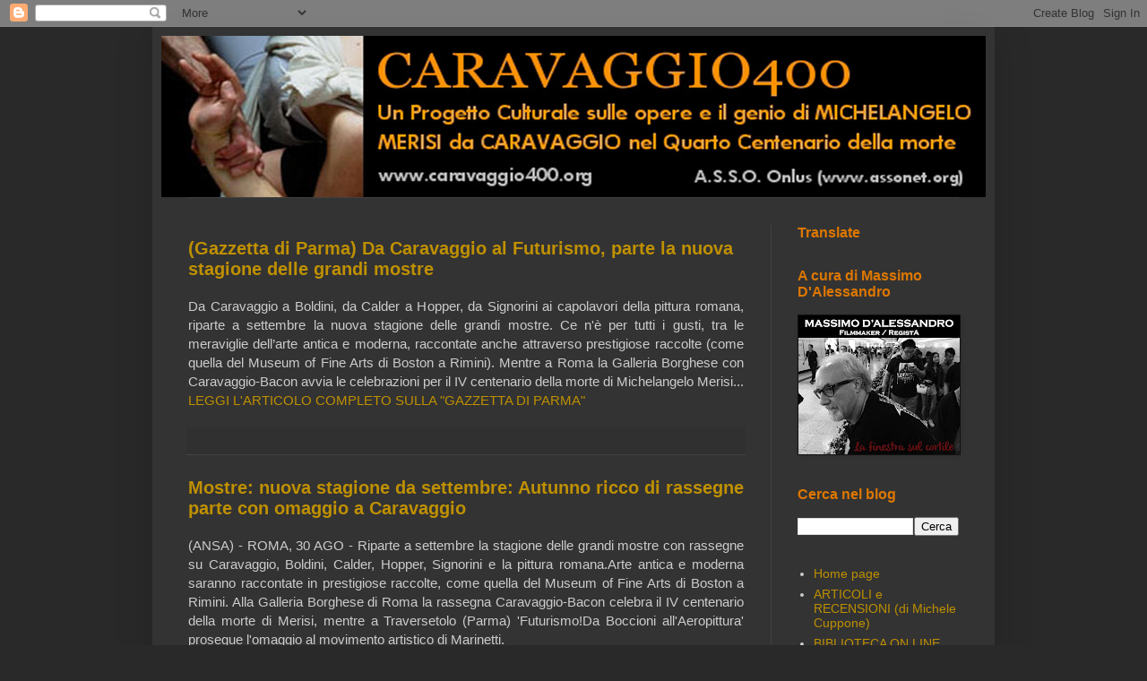

--- FILE ---
content_type: text/html; charset=UTF-8
request_url: https://caravaggio400.blogspot.com/b/stats?style=BLACK_TRANSPARENT&timeRange=ALL_TIME&token=APq4FmCoAkTrAzxmMaD8EWwy0P2gD26M8JfodA0j6PY5MUiA2Jc5pqpAc7vGpR6op_gZQDnXWlGR5H7jQuKsq0Yo0AmNwKbc3Q
body_size: -23
content:
{"total":1084230,"sparklineOptions":{"backgroundColor":{"fillOpacity":0.1,"fill":"#000000"},"series":[{"areaOpacity":0.3,"color":"#202020"}]},"sparklineData":[[0,17],[1,17],[2,15],[3,15],[4,18],[5,18],[6,16],[7,19],[8,17],[9,20],[10,21],[11,16],[12,17],[13,99],[14,21],[15,25],[16,18],[17,14],[18,18],[19,52],[20,36],[21,17],[22,23],[23,14],[24,16],[25,21],[26,15],[27,15],[28,18],[29,14]],"nextTickMs":400000}

--- FILE ---
content_type: text/html; charset=utf-8
request_url: https://www.google.com/recaptcha/api2/aframe
body_size: 267
content:
<!DOCTYPE HTML><html><head><meta http-equiv="content-type" content="text/html; charset=UTF-8"></head><body><script nonce="1zZGWAoV0n7OGTvOdaeaxA">/** Anti-fraud and anti-abuse applications only. See google.com/recaptcha */ try{var clients={'sodar':'https://pagead2.googlesyndication.com/pagead/sodar?'};window.addEventListener("message",function(a){try{if(a.source===window.parent){var b=JSON.parse(a.data);var c=clients[b['id']];if(c){var d=document.createElement('img');d.src=c+b['params']+'&rc='+(localStorage.getItem("rc::a")?sessionStorage.getItem("rc::b"):"");window.document.body.appendChild(d);sessionStorage.setItem("rc::e",parseInt(sessionStorage.getItem("rc::e")||0)+1);localStorage.setItem("rc::h",'1763467280400');}}}catch(b){}});window.parent.postMessage("_grecaptcha_ready", "*");}catch(b){}</script></body></html>